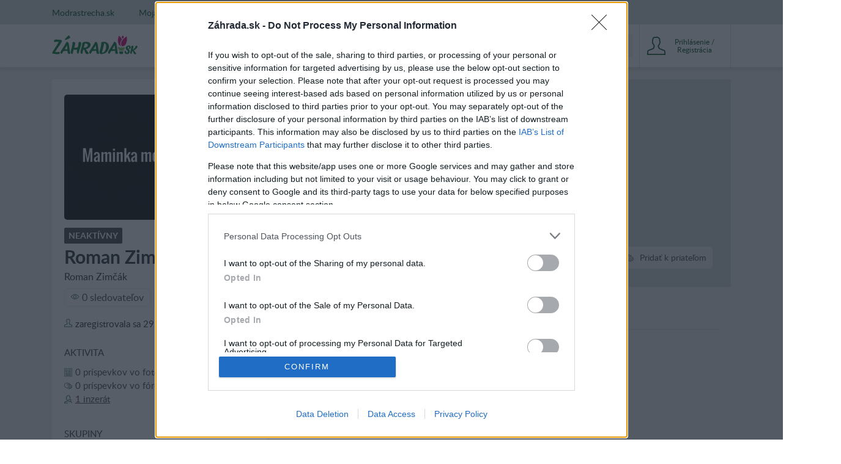

--- FILE ---
content_type: text/html; charset=utf-8
request_url: https://www.zahrada.sk/blog/roman_zimcak
body_size: 9684
content:
<!DOCTYPE html><html lang="sk-sk"><head><link data-chunk="main" rel="stylesheet" href="/static/css/45.1bacdee7.chunk.css">
<link data-chunk="main" rel="stylesheet" href="/static/css/main.5d1dab67.chunk.css">
<link data-chunk="four-nets-photoblog-photoblog-router" rel="stylesheet" href="/static/css/1.f0a435f3.chunk.css">
<link data-chunk="four-nets-photoblog-photoblog-router" rel="stylesheet" href="/static/css/2.35a7b3a3.chunk.css">
<link data-chunk="four-nets-photoblog-photoblog-router" rel="stylesheet" href="/static/css/four-nets-photoblog-photoblog-router.cc56ade7.chunk.css"><link data-chunk="four-nets-photoblog-photoblog-router" rel="preload" as="style" href="/static/css/four-nets-photoblog-photoblog-router.cc56ade7.chunk.css">
<link data-chunk="four-nets-photoblog-photoblog-router" rel="preload" as="style" href="/static/css/2.35a7b3a3.chunk.css">
<link data-chunk="four-nets-photoblog-photoblog-router" rel="preload" as="style" href="/static/css/1.f0a435f3.chunk.css">
<link data-chunk="main" rel="preload" as="style" href="/static/css/main.5d1dab67.chunk.css">
<link data-chunk="main" rel="preload" as="style" href="/static/css/45.1bacdee7.chunk.css">
<link data-chunk="main" rel="preload" as="script" href="/static/js/runtime-main.440ae554.js">
<link data-chunk="main" rel="preload" as="script" href="/static/js/45.7d64c235.chunk.js">
<link data-chunk="main" rel="preload" as="script" href="/static/js/main.806d9c06.chunk.js">
<link data-chunk="four-nets-photoblog-photoblog-router" rel="preload" as="script" href="/static/js/1.f4f166cd.chunk.js">
<link data-chunk="four-nets-photoblog-photoblog-router" rel="preload" as="script" href="/static/js/0.154d3b24.chunk.js">
<link data-chunk="four-nets-photoblog-photoblog-router" rel="preload" as="script" href="/static/js/2.254612b0.chunk.js">
<link data-chunk="four-nets-photoblog-photoblog-router" rel="preload" as="script" href="/static/js/3.b7924df5.chunk.js">
<link data-chunk="four-nets-photoblog-photoblog-router" rel="preload" as="script" href="/static/js/four-nets-photoblog-photoblog-router.2a36a47d.chunk.js"><script id="__LOADABLE_REQUIRED_CHUNKS__" type="application/json">[1,0,2,3,28]</script><script id="__LOADABLE_REQUIRED_CHUNKS___ext" type="application/json">{"namedChunks":["four-nets-photoblog-photoblog-router"]}</script>
<script defer data-chunk="main" src="/static/js/runtime-main.440ae554.js"></script>
<script defer data-chunk="main" src="/static/js/45.7d64c235.chunk.js"></script>
<script defer data-chunk="main" src="/static/js/main.806d9c06.chunk.js"></script>
<script defer data-chunk="four-nets-photoblog-photoblog-router" src="/static/js/1.f4f166cd.chunk.js"></script>
<script defer data-chunk="four-nets-photoblog-photoblog-router" src="/static/js/0.154d3b24.chunk.js"></script>
<script defer data-chunk="four-nets-photoblog-photoblog-router" src="/static/js/2.254612b0.chunk.js"></script>
<script defer data-chunk="four-nets-photoblog-photoblog-router" src="/static/js/3.b7924df5.chunk.js"></script>
<script defer data-chunk="four-nets-photoblog-photoblog-router" src="/static/js/four-nets-photoblog-photoblog-router.2a36a47d.chunk.js"></script><meta charset="utf-8"><meta name="theme-color" content="#000000"><style>.cc-window{opacity:1;transition:opacity 1s ease;z-index:2147483640!important}.cc-window.cc-invisible{opacity:0}.cc-animate.cc-revoke{transition:transform 1s ease}.cc-animate.cc-revoke.cc-top{transform:translateY(-2em)}.cc-animate.cc-revoke.cc-bottom{transform:translateY(2em)}.cc-animate.cc-revoke.cc-active.cc-bottom,.cc-animate.cc-revoke.cc-active.cc-top,.cc-revoke:hover{transform:translateY(0)}.cc-grower{max-height:0;overflow:hidden;transition:max-height 1s}.cc-link,.cc-revoke:hover{text-decoration:underline}.cc-revoke,.cc-window{position:fixed;overflow:hidden;box-sizing:border-box;font-family:Helvetica,Calibri,Arial,sans-serif;font-size:16px;line-height:1.5em;display:-ms-flexbox;display:flex;-ms-flex-wrap:nowrap;flex-wrap:nowrap;z-index:9999}.cc-window.cc-static{position:static}.cc-window.cc-floating{padding:2em;max-width:24em;-ms-flex-direction:column;flex-direction:column}.cc-window.cc-banner{padding:1em 1.8em;width:100%;-ms-flex-direction:row;flex-direction:row}.cc-revoke{padding:.5em}.cc-header{font-size:18px;font-weight:700}.cc-btn,.cc-close,.cc-link,.cc-revoke{cursor:pointer}.cc-link{opacity:.8;display:inline-block;padding:.2em}.cc-link:hover{opacity:1}.cc-link:active,.cc-link:visited{color:initial}.cc-btn{display:block;padding:.4em .8em;font-size:.9em;font-weight:700;border-width:2px;border-style:solid;text-align:center;white-space:nowrap}.cc-highlight .cc-btn:first-child{background-color:transparent;border-color:transparent}.cc-highlight .cc-btn:first-child:focus,.cc-highlight .cc-btn:first-child:hover{background-color:transparent;text-decoration:underline}.cc-close{display:block;position:absolute;top:.5em;right:.5em;font-size:1.6em;opacity:.9;line-height:.75}.cc-close:focus,.cc-close:hover{opacity:1}.cc-revoke.cc-top{top:0;left:3em;border-bottom-left-radius:.5em;border-bottom-right-radius:.5em}.cc-revoke.cc-bottom{bottom:0;left:3em;border-top-left-radius:.5em;border-top-right-radius:.5em}.cc-revoke.cc-left{left:3em;right:unset}.cc-revoke.cc-right{right:3em;left:unset}.cc-top{top:1em}.cc-left{left:1em}.cc-right{right:1em}.cc-bottom{bottom:1em}.cc-floating>.cc-link{margin-bottom:1em}.cc-floating .cc-message{display:block;margin-bottom:1em}.cc-window.cc-floating .cc-compliance{-ms-flex:1 0 auto;flex:1 0 auto}.cc-window.cc-banner{-ms-flex-align:center;align-items:center}.cc-banner.cc-top{left:0;right:0;top:0}.cc-banner.cc-bottom{left:0;right:0;bottom:0}.cc-banner .cc-message{display:block;-ms-flex:1 1 auto;flex:1 1 auto;max-width:100%;margin-right:1em}.cc-compliance{display:-ms-flexbox;display:flex;-ms-flex-align:center;align-items:center;-ms-flex-line-pack:justify;align-content:space-between}.cc-floating .cc-compliance>.cc-btn{-ms-flex:1;flex:1}.cc-btn+.cc-btn{margin-left:.5em}@media print{.cc-revoke,.cc-window{display:none}}@media screen and (max-width:900px){.cc-btn{white-space:normal}}@media screen and (max-width:414px) and (orientation:portrait),screen and (max-width:736px) and (orientation:landscape){.cc-window.cc-top{top:0}.cc-window.cc-bottom{bottom:0}.cc-window.cc-banner,.cc-window.cc-floating,.cc-window.cc-left,.cc-window.cc-right{left:0;right:0}.cc-window.cc-banner{-ms-flex-direction:column;flex-direction:column}.cc-window.cc-banner .cc-compliance{-ms-flex:1 1 auto;flex:1 1 auto}.cc-window.cc-floating{max-width:none}.cc-window .cc-message{margin-bottom:1em}.cc-window.cc-banner{-ms-flex-align:unset;align-items:unset}.cc-window.cc-banner .cc-message{margin-right:0}}.cc-floating.cc-theme-classic{padding:1.2em;border-radius:5px}.cc-floating.cc-type-info.cc-theme-classic .cc-compliance{text-align:center;display:inline;-ms-flex:none;flex:none}.cc-theme-classic .cc-btn{border-radius:5px}.cc-theme-classic .cc-btn:last-child{min-width:140px}.cc-floating.cc-type-info.cc-theme-classic .cc-btn{display:inline-block}.cc-theme-edgeless.cc-window{padding:0}.cc-floating.cc-theme-edgeless .cc-message{margin:2em 2em 1.5em}.cc-banner.cc-theme-edgeless .cc-btn{margin:0;padding:.8em 1.8em;height:100%}.cc-banner.cc-theme-edgeless .cc-message{margin-left:1em}.cc-floating.cc-theme-edgeless .cc-btn+.cc-btn{margin-left:0}</style><link rel="manifest" href="/manifest.json"><link href="/static/css/45.1bacdee7.chunk.css" rel="stylesheet"><link href="/static/css/main.5d1dab67.chunk.css" rel="stylesheet"><title data-react-helmet="true">Fotoblog u&#x17E;&#xED;vate&#x13E;ky Roman Zim&#x10D;&#xE1;k | Z&#xE1;hrada.sk</title> <meta data-react-helmet="true" name="google" content="notranslate"><meta data-react-helmet="true" http-equiv="Content-Language" content="sk-sk"><meta data-react-helmet="true" charset="UTF-8"><meta data-react-helmet="true" name="viewport" content="width=device-width, initial-scale=1"><meta data-react-helmet="true" name="msapplication-TileColor" content="#ffffff"><meta data-react-helmet="true" name="theme-color" content="#ffffff"><meta data-react-helmet="true" name="referrer" content="origin"><meta data-react-helmet="true" name="Author" content="4networks SK&amp;CZ (C) 2015-2020"><meta data-react-helmet="true" property="fb:app_id" content="175139883028113"><meta data-react-helmet="true" property="description" content><meta data-react-helmet="true" property="og:title" content="Fotoblog u&#x17E;&#xED;vate&#x13E;ky Roman Zim&#x10D;&#xE1;k"><meta data-react-helmet="true" property="og:url" content="//blog/roman_zimcak"><meta data-react-helmet="true" property="og:image" content="https://static.4nets.sk/photo/33/969433/web3/48769049_1920.jpg"><meta data-react-helmet="true" property="og:image:width" content="150"><meta data-react-helmet="true" property="og:image:height" content="150"><meta data-react-helmet="true" name="robots" content="noindex"> <link data-react-helmet="true" rel="shortcut icon" href="/favicon/modrastrecha.sk/favicon.ico"><link data-react-helmet="true" rel="icon" type="image/png" sizes="16x16" href="/favicon/modrastrecha.sk/favicon-16x16.png"><link data-react-helmet="true" rel="icon" type="image/png" sizes="32x32" href="/favicon/modrastrecha.sk/favicon-32x32.png"><link data-react-helmet="true" rel="icon" type="image/png" sizes="96x96" href="/favicon/modrastrecha.sk/favicon-96x96.png"><link data-react-helmet="true" rel="shortcut icon" href="/favicon/zahrada.sk/favicon.ico"><link data-react-helmet="true" rel="icon" type="image/png" sizes="16x16" href="/favicon/zahrada.sk/favicon-16x16.png"><link data-react-helmet="true" rel="icon" type="image/png" sizes="32x32" href="/favicon/zahrada.sk/favicon-32x32.png"><link data-react-helmet="true" rel="icon" type="image/png" sizes="96x96" href="/favicon/zahrada.sk/favicon-96x96.png"> <script data-react-helmet="true">(function(i,s,o,g,r,a,m){i['GoogleAnalyticsObject']=r;i[r]=i[r]||function(){(i[r].q=i[r].q||[]).push(arguments)},i[r].l=1*new Date();a=s.createElement(o),m=s.getElementsByTagName(o)[0];a.async=1;a.src=g;m.parentNode.insertBefore(a,m)})(window,document,'script','https://www.google-analytics.com/analytics.js','ga');
            (function(w,d,s,l,i){w[l]=w[l]||[];w[l].push({'gtm.start':
            new Date().getTime(),event:'gtm.js'});var f=d.getElementsByTagName(s)[0],
            j=d.createElement(s),dl=l!='dataLayer'?'&l='+l:'';j.async=true;j.src=
            'https://www.googletagmanager.com/gtm.js?id='+i+dl;f.parentNode.insertBefore(j,f);
            })(window,document,'script','dataLayer', 'GTM-MT74FW6');</script><script data-react-helmet="true" async="true" src="https://www.googletagmanager.com/gtag/js?id=G-P0YNHQ8TQ8"></script><script data-react-helmet="true">
              window.dataLayer = window.dataLayer || [];
              function gtag(){dataLayer.push(arguments);}
              gtag('js', new Date());
            
              gtag('config', "G-P0YNHQ8TQ8");
            </script><script data-react-helmet="true" defer="true" data-domain="modrastrecha.sk" src="https://plausible.modrastrecha.sk/js/script.js"></script><script data-react-helmet="true" type="text/javascript" async="true">(function() {
  var host = window.location.hostname;
  var element = document.createElement('script');
  var firstScript = document.getElementsByTagName('script')[0];
  var url = 'https://cmp.inmobi.com'
    .concat('/choice/', 'bP3pSgQmEGCFG', '/', host, '/choice.js?tag_version=V2');
  var uspTries = 0;
  var uspTriesLimit = 3;
  element.async = true;
  element.type = 'text/javascript';
  element.src = url;

  firstScript.parentNode.insertBefore(element, firstScript);

  function makeStub() {
    var TCF_LOCATOR_NAME = '__tcfapiLocator';
    var queue = [];
    var win = window;
    var cmpFrame;

    function addFrame() {
      var doc = win.document;
      var otherCMP = !!(win.frames[TCF_LOCATOR_NAME]);

      if (!otherCMP) {
        if (doc.body) {
          var iframe = doc.createElement('iframe');

          iframe.style.cssText = 'display:none';
          iframe.name = TCF_LOCATOR_NAME;
          doc.body.appendChild(iframe);
        } else {
          setTimeout(addFrame, 5);
        }
      }
      return !otherCMP;
    }

    function tcfAPIHandler() {
      var gdprApplies;
      var args = arguments;

      if (!args.length) {
        return queue;
      } else if (args[0] === 'setGdprApplies') {
        if (
          args.length > 3 &&
          args[2] === 2 &&
          typeof args[3] === 'boolean'
        ) {
          gdprApplies = args[3];
          if (typeof args[2] === 'function') {
            args[2]('set', true);
          }
        }
      } else if (args[0] === 'ping') {
        var retr = {
          gdprApplies: gdprApplies,
          cmpLoaded: false,
          cmpStatus: 'stub'
        };

        if (typeof args[2] === 'function') {
          args[2](retr);
        }
      } else {
        if(args[0] === 'init' && typeof args[3] === 'object') {
          args[3] = Object.assign(args[3], { tag_version: 'V2' });
        }
        queue.push(args);
      }
    }

    function postMessageEventHandler(event) {
      var msgIsString = typeof event.data === 'string';
      var json = {};

      try {
        if (msgIsString) {
          json = JSON.parse(event.data);
        } else {
          json = event.data;
        }
      } catch (ignore) {}

      var payload = json.__tcfapiCall;

      if (payload) {
        window.__tcfapi(
          payload.command,
          payload.version,
          function(retValue, success) {
            var returnMsg = {
              __tcfapiReturn: {
                returnValue: retValue,
                success: success,
                callId: payload.callId
              }
            };
            if (msgIsString) {
              returnMsg = JSON.stringify(returnMsg);
            }
            if (event && event.source && event.source.postMessage) {
              event.source.postMessage(returnMsg, '*');
            }
          },
          payload.parameter
        );
      }
    }

    while (win) {
      try {
        if (win.frames[TCF_LOCATOR_NAME]) {
          cmpFrame = win;
          break;
        }
      } catch (ignore) {}

      if (win === window.top) {
        break;
      }
      win = win.parent;
    }
    if (!cmpFrame) {
      addFrame();
      win.__tcfapi = tcfAPIHandler;
      win.addEventListener('message', postMessageEventHandler, false);
    }
  };

  makeStub();

  var uspStubFunction = function() {
    var arg = arguments;
    if (typeof window.__uspapi !== uspStubFunction) {
      setTimeout(function() {
        if (typeof window.__uspapi !== 'undefined') {
          window.__uspapi.apply(window.__uspapi, arg);
        }
      }, 500);
    }
  };

  var checkIfUspIsReady = function() {
    uspTries++;
    if (window.__uspapi === uspStubFunction && uspTries < uspTriesLimit) {
      console.warn('USP is not accessible');
    } else {
      clearInterval(uspInterval);
    }
  };

  if (typeof window.__uspapi === 'undefined') {
    window.__uspapi = uspStubFunction;
    var uspInterval = setInterval(checkIfUspIsReady, 6000);
  }
})();</script><script data-react-helmet="true" type="text/javascript">
                        var pp_gemius_identifier = 'bDhKgVhxRy.M3FYuUPNus7ccfZr8wCL2JIeeuGvMtQr.f7';
                        var pp_gemius_use_cmp = true;
                        var pp_gemius_cmp_timeout = Infinity;
                    </script><script data-react-helmet="true">(function(w,d,s,l,i){w[l]=w[l]||[];w[l].push({'gtm.start':
    new Date().getTime(),event:'gtm.js'});var f=d.getElementsByTagName(s)[0],
    j=d.createElement(s),dl=l!='dataLayer'?'&l='+l:'';j.async=true;j.src=
    'https://www.googletagmanager.com/gtm.js?id='+i+dl;f.parentNode.insertBefore(j,f);
    })(window,document,'script','dataLayer','GTM-WPX4R34');</script><script data-react-helmet="true">(function(i,s,o,g,r,a,m){i['GoogleAnalyticsObject']=r;i[r]=i[r]||function(){(i[r].q=i[r].q||[]).push(arguments)},i[r].l=1*new Date();a=s.createElement(o),m=s.getElementsByTagName(o)[0];a.async=1;a.src=g;m.parentNode.insertBefore(a,m)})(window,document,'script','https://www.google-analytics.com/analytics.js','ga');
            (function(w,d,s,l,i){w[l]=w[l]||[];w[l].push({'gtm.start':
            new Date().getTime(),event:'gtm.js'});var f=d.getElementsByTagName(s)[0],
            j=d.createElement(s),dl=l!='dataLayer'?'&l='+l:'';j.async=true;j.src=
            'https://www.googletagmanager.com/gtm.js?id='+i+dl;f.parentNode.insertBefore(j,f);
            })(window,document,'script','dataLayer', 'GTM-5QKF4R9');</script><script data-react-helmet="true" async="true" src="https://www.googletagmanager.com/gtag/js?id=G-QGL2PWWNQ5"></script><script data-react-helmet="true">
              window.dataLayer = window.dataLayer || [];
              function gtag(){dataLayer.push(arguments);}
              gtag('js', new Date());
            
              gtag('config', "G-QGL2PWWNQ5");
            </script><script data-react-helmet="true">function gemius_pending(i) { window[i] = window[i] || function() {var x = window[i+'_pdata'] = window[i+'_pdata'] || []; x[x.length]=arguments;};};
    gemius_pending('gemius_hit'); gemius_pending('gemius_event'); gemius_pending('pp_gemius_hit'); gemius_pending('pp_gemius_event');</script><script data-react-helmet="true" type="text/javascript" async="true">(function() {
  var host = window.location.hostname;
  var element = document.createElement('script');
  var firstScript = document.getElementsByTagName('script')[0];
  var url = 'https://cmp.inmobi.com'
    .concat('/choice/', '-YyjHcCaprhaF', '/', host, '/choice.js?tag_version=V2');
  var uspTries = 0;
  var uspTriesLimit = 3;
  element.async = true;
  element.type = 'text/javascript';
  element.src = url;

  firstScript.parentNode.insertBefore(element, firstScript);

  function makeStub() {
    var TCF_LOCATOR_NAME = '__tcfapiLocator';
    var queue = [];
    var win = window;
    var cmpFrame;

    function addFrame() {
      var doc = win.document;
      var otherCMP = !!(win.frames[TCF_LOCATOR_NAME]);

      if (!otherCMP) {
        if (doc.body) {
          var iframe = doc.createElement('iframe');

          iframe.style.cssText = 'display:none';
          iframe.name = TCF_LOCATOR_NAME;
          doc.body.appendChild(iframe);
        } else {
          setTimeout(addFrame, 5);
        }
      }
      return !otherCMP;
    }

    function tcfAPIHandler() {
      var gdprApplies;
      var args = arguments;

      if (!args.length) {
        return queue;
      } else if (args[0] === 'setGdprApplies') {
        if (
          args.length > 3 &&
          args[2] === 2 &&
          typeof args[3] === 'boolean'
        ) {
          gdprApplies = args[3];
          if (typeof args[2] === 'function') {
            args[2]('set', true);
          }
        }
      } else if (args[0] === 'ping') {
        var retr = {
          gdprApplies: gdprApplies,
          cmpLoaded: false,
          cmpStatus: 'stub'
        };

        if (typeof args[2] === 'function') {
          args[2](retr);
        }
      } else {
        if(args[0] === 'init' && typeof args[3] === 'object') {
          args[3] = Object.assign(args[3], { tag_version: 'V2' });
        }
        queue.push(args);
      }
    }

    function postMessageEventHandler(event) {
      var msgIsString = typeof event.data === 'string';
      var json = {};

      try {
        if (msgIsString) {
          json = JSON.parse(event.data);
        } else {
          json = event.data;
        }
      } catch (ignore) {}

      var payload = json.__tcfapiCall;

      if (payload) {
        window.__tcfapi(
          payload.command,
          payload.version,
          function(retValue, success) {
            var returnMsg = {
              __tcfapiReturn: {
                returnValue: retValue,
                success: success,
                callId: payload.callId
              }
            };
            if (msgIsString) {
              returnMsg = JSON.stringify(returnMsg);
            }
            if (event && event.source && event.source.postMessage) {
              event.source.postMessage(returnMsg, '*');
            }
          },
          payload.parameter
        );
      }
    }

    while (win) {
      try {
        if (win.frames[TCF_LOCATOR_NAME]) {
          cmpFrame = win;
          break;
        }
      } catch (ignore) {}

      if (win === window.top) {
        break;
      }
      win = win.parent;
    }
    if (!cmpFrame) {
      addFrame();
      win.__tcfapi = tcfAPIHandler;
      win.addEventListener('message', postMessageEventHandler, false);
    }
  };

  makeStub();

  var uspStubFunction = function() {
    var arg = arguments;
    if (typeof window.__uspapi !== uspStubFunction) {
      setTimeout(function() {
        if (typeof window.__uspapi !== 'undefined') {
          window.__uspapi.apply(window.__uspapi, arg);
        }
      }, 500);
    }
  };

  var checkIfUspIsReady = function() {
    uspTries++;
    if (window.__uspapi === uspStubFunction && uspTries < uspTriesLimit) {
      console.warn('USP is not accessible');
    } else {
      clearInterval(uspInterval);
    }
  };

  if (typeof window.__uspapi === 'undefined') {
    window.__uspapi = uspStubFunction;
    var uspInterval = setInterval(checkIfUspIsReady, 6000);
  }
})();</script> </head><body class="garden"><div id="root"><div><div class="main-wrapper-view_mainWrapper__1UIyU"><header><div class="header-view_header__3Sxpz "><nav class="header-view_navigation__37DzJ"><div class="partners-and-login-view_partnersAndLogin__2b486"><div class="partners-and-login-view_login__2MN6G"><div></div><a href="//www.modrastrecha.sk" target="_blank" rel="noopenernoopener" class="partner-link-view_partnerLink__2kqBL">Modrastrecha.sk</a><a href="https://mojasvadba.zoznam.sk" target="_blank" rel="noopenernoopener" class="partner-link-view_partnerLink__2kqBL">Mojasvadba.sk</a><a href="http://mojdom.zoznam.sk" target="_blank" rel="noopenernoopener" class="partner-link-view_partnerLink__2kqBL">Mojdom.sk</a><a href="https://urobsisam.zoznam.sk" target="_blank" rel="noopenernoopener" class="partner-link-view_partnerLink__2kqBL">Urobsisam.sk</a><a href="https://www.doma.sk/" target="_blank" rel="noopenernoopener" class="partner-link-view_partnerLink__2kqBL">Doma.sk</a><a href="https://predplatne.jaga.sk/" target="_blank" rel="noopenernoopener" class="partner-link-view_partnerLink__2kqBL">Na&#x161;e &#x10D;asopisy</a></div></div><div class="navigation-view_navigation__3DplY"><div class="navigation-view_navigationWrapper__F5yKg"><div class="navigation-view_centerer__mTrbM"><div><a href="/" class="logo-view_logo__1D-LM"><img class="logo-view_image__5RUCO" src="/static/media/zahrada-sk-for-light-background.06941e64.svg" alt="Z&#xE1;hrada.sk - Jedine&#x10D;n&#xE1; str&#xE1;nka tvoren&#xE1; z&#xE1;hradk&#xE1;rmi pre z&#xE1;hradk&#xE1;rov"></a></div><nav class="navigation-view_nav__1dzNi "><ul class="navigation-view_list__2RbdJ"><li class="navigation-view_listItem__36b3n"><a style="text-decoration:none" target="_parent" aria-label="Magaz&#xED;n" href="/magazine/"><span class="link-view_link__3h4tx">Magaz&#xED;n</span></a></li><li class="navigation-view_listItem__36b3n"><a style="text-decoration:none" aria-label="F&#xF3;rum" href="/forum/"><span class="link-view_link__3h4tx">F&#xF3;rum</span></a></li><li class="navigation-view_listItem__36b3n"><a href="/market/"><span class="link-view_link__3h4tx"><span>Baz&#xE1;r</span></span></a></li><li class="navigation-view_listItem__36b3n"><a style="text-decoration:none" aria-label="Fotoblogy" href="/blogs/"><span class="link-view_link__3h4tx link-view_link__active__1pThL">Fotoblogy</span></a></li><li class="navigation-view_listItem__36b3n"><a style="text-decoration:none" aria-label="Profesion&#xE1;li" href="/catalog/category/profesionali/"><span class="link-view_link__3h4tx">Profesion&#xE1;li</span></a></li><li class="navigation-view_listItem__36b3n"><a style="text-decoration:none" target="_parent" aria-label="Atlas" href="/atlas"><span class="highlighted-link_link__NKs9Z">Atlas</span></a></li></ul></nav></div><div class="navigation-view_searchAndUser__3UJbU"><div class="navigation-view_search__1QEoy"><form class="form-view_form__3IImn navigation-view_form__3jMuT"><div class="relative rounded-md" style="min-width:200px"><div class="group"><div class="px-2 py-1 gap-2 flex items-center bg-gray-100"><div class="p-2 flex justify-center items-center rounded-sm text-gray-600 group-focus-within:text-white group-focus-within:bg-primary-600"><svg fill="currentColor" height="14" width="14" version="1.1" xmlns="http://www.w3.org/2000/svg" xlink="http://www.w3.org/1999/xlink" x="0px" y="0px" viewBox="0 0 256 256" space="preserve"><path d="M104.7,184.7c-44.1,0-80-35.9-80-80s35.9-80,80-80s80,35.9,80,80S148.8,184.7,104.7,184.7z M249.5,218.2l-40.1-40.1
c-8.8,3-18.6,1.7-26.4-3.9c36.5-41.1,35.1-104.2-4.3-143.6c-40.8-40.8-107.3-40.8-148.1,0s-40.8,107.3,0,148.1
C70,218,133.1,219.5,174.1,183c5.6,7.8,6.9,17.6,3.9,26.4l40.1,40.1c8.6,8.7,22.7,8.7,31.3,0C258.2,240.9,258.2,226.8,249.5,218.2z"/></svg></div><div id="main-search-searchbox" class="w-full flex items-center"></div></div></div><div id="main-search-close-button" class="bg-white absolute shadow-md rounded-full -right-12 w-10 h-10 flex items-center justify-center font-bold text-gray-600 select-none cursor-pointer" style="top:calc(100% + 10px);display:none">X</div><div id="main-search-dropdown-container" class="absolute z-50 right-0 bg-white shadow-lg rounded-lg p-6 flex flex-col gap-4" style="display:none;top:calc(100% + 10px);width:700px;max-width:700px"><div class="grid grid-cols-2 grid-rows-2 gap-4"><div class="flex flex-col gap-4 row-span-3"><div id="main-search-magazine-results"></div><div class="flex justify-center"><a id="magazine-more-results-link" href="/search" target="_blank" class="px-8 py-2 rounded-sm text-sm font-bold bg-primary-600 hover:bg-primary-500 transition-colors duration-300 text-white no-underline">Zobrazi&#x165; &#x10F;al&#x161;ie &#x10D;l&#xE1;nky</a></div></div><div class="col-start-2 flex flex-col gap-4 row-span-2"><div id="main-search-thread-results"></div><div class="flex justify-center"><a id="threads-more-results-link" href="/search" target="_blank" class="px-8 py-2 rounded-sm text-sm font-bold bg-primary-600 hover:bg-primary-500 transition-colors duration-300 text-white no-underline">Zobrazi&#x165; &#x10F;al&#x161;ie diskusie</a></div></div><div class="col-start-2 flex flex-col gap-4"><div id="main-search-photoblog-results"></div><div class="flex justify-center"><a id="albums-more-results-link" href="/search" target="_blank" class="px-8 py-2 rounded-sm text-sm font-bold bg-primary-600 hover:bg-primary-500 transition-colors duration-300 text-white no-underline">Zobrazi&#x165; &#x10F;al&#x161;ie albumy</a></div></div></div></div></div><input type="text" class="form-view_input__swTh6" style="display:none"></form></div><div class="navigation-view_userPanel__2ihOB"><div class="user-panel-view_userPanel__3ZVI_"><div class="user-panel-view_noUser__2GjbR"><button class="user-panel-view_loginButton__7iGis"><span class="user-panel-view_centerer__2PnlB"><span class="svg-image_image__2jP6B svg-pure-icon_image__2kBPG user-panel-view_icon__nKxsK"></span><span class="svg-image_image__2jP6B svg-pure-icon_image__2kBPG user-panel-view_iconHover__3CyPh"></span><div class="loading-wrapper-view_loadingWrapper__3DZwe loading-wrapper-view_hasContent__gx-UP"><div class="loading-wrapper-view_content__NQQq9"><span class="user-panel-view_text__2kUed">Prihl&#xE1;senie / Registr&#xE1;cia</span></div></div></span></button></div><div class="user-panel-view_mobile__1E0ZQ"><div class="user-panel-button-view_userPanelButton__36Sms "><button class="user-panel-button-view_button__25jM8 " aria-label="User Panel Button 3"><span class="badge-wrapper-view_badgeWrapper__2VS7m"><span class="svg-image_image__2jP6B svg-pure-icon_image__2kBPG user-panel-button-view_icon__2qavX"></span><span class="badge-wrapper-view_badge__1lT-y"><span class="badge-view_badge__9tS0l "></span></span></span></button><div class="user-panel-button-view_menu__H1k-O"></div></div></div></div></div></div></div></div></nav></div></header><div class="main-wrapper-view_branding__1sx7p"></div><div class="main-wrapper-view_brandingPlaceholder__3D9RJ main-wrapper-view_brandingEmpty__267kY"></div><div class="main-wrapper-view_children__24VcS main-wrapper-view_brandingEmpty__267kY"><div class="loading-wrapper-view_loadingWrapper__3DZwe loading-wrapper-view_hasContent__gx-UP"><div class="loading-wrapper-view_content__NQQq9"><div class="main-wrapper-view_childrenInnerWrapper__1hnJd"><div class="user-blog_columns__Mluly"><div class="author-side_authorSide__2ak_1"><div class="cover_container__nwoWJ author-side_coverContainer__3heFE"><span class="image-view_image__1JFos image-view_aspectFill__2y4r4"><a href><img class="image-view_img__bUIhM" alt="coverphoto"></a></span><noscript><a href=""><img src="" alt="coverphoto" sizes="100px" srcSet="" class="image-view_img__bUIhM"/></a></noscript></div><a class="avatar_avatar__1jrkZ author-side_avatar__2Q90r" href="/blog/roman_zimcak/"><span class="image-view_image__1JFos image-view_landscape__2oeE1 image-view_background__3x5t3 image-view_aspectFill__2y4r4 image-view_aspectRatio__3Uh3u"><img class="image-view_img__bUIhM" sizes="(min-width: 64rem) 80px,50px" alt><span class="image-view_aspect__2ks2v image-view_block__29pFk" style="padding-top:100%"></span></span><noscript><a href="https://static.4nets.sk/photo/33/969433/web3/48769049_1920.jpg"><img src="https://static.4nets.sk/photo/33/969433/web3/48769049_1920.jpg" alt="" sizes="100px" class="image-view_img__bUIhM"/></a></noscript></a><div class="author-side_header__3y8-d"><div class="author-side_profileSummary__3h_E-"><div class="badge_badge__3szwP author-name_badgeInactive__2oGJY badge_uppercase__gzacE"><span>Neakt&#xED;vny</span></div><h1 class="author-name_username__1ycBm">Roman Zim&#x10D;&#xE1;k</h1><div class="user-summary-info_name__WdKvf">Roman Zim&#x10D;&#xE1;k</div><div class="cover-buttons-user_container__1_8kC cover-buttons-user_mobileContainer__3lj4n"><div class="cover-button_button__3UVSC"><button class="cover-button_tag__1TrYj"><span class="cover-button_wrapper__19e8z"><span class="svg-icon_image__2PjNo cover-button_icon__1Bbrq"></span><span class="cover-button_label___SRPE"><span>Posla&#x165; s&#xFA;kromn&#xFA; spr&#xE1;vu</span></span></span></button><span class="cover-button_buttonLabel__2L4gw"><span>Posla&#x165; s&#xFA;kromn&#xFA; spr&#xE1;vu</span></span></div><div class="cover-button_button__3UVSC"><button class="cover-button_tag__1TrYj"><span class="cover-button_wrapper__19e8z"><span class="svg-icon_image__2PjNo cover-button_icon__1Bbrq"></span><span class="cover-button_label___SRPE"><span>Sledova&#x165;</span></span></span></button><span class="cover-button_buttonLabel__2L4gw"><span>Sledova&#x165;</span></span></div><div class="cover-button_button__3UVSC"><button class="cover-button_tag__1TrYj"><span class="cover-button_wrapper__19e8z"><span class="svg-icon_image__2PjNo cover-button_icon__1Bbrq"></span><span class="cover-button_label___SRPE"><span>Prida&#x165; k priate&#x13E;om</span></span></span></button><span class="cover-button_buttonLabel__2L4gw"><span>Prida&#x165; k priate&#x13E;om</span></span></div></div><div class="author-social-stats_friends__2ncJy"><button class="author-social-stats_friendsItem__1381f" disabled><span class="svg-icon_image__2PjNo author-svg-icon_icon__3AHqJ"></span><span>0 sledovate&#x13E;ov</span></button><button class="author-social-stats_friendsItem__1381f" disabled><span class="svg-icon_image__2PjNo author-svg-icon_icon__3AHqJ"></span><span>0 priate&#x13E;ov</span></button></div></div><div class="user-information_dateJoined__3JHKI"><span class="svg-icon_image__2PjNo author-svg-icon_icon__3AHqJ"></span><span>zaregistrovala sa</span>&#xA0;<!-- -->29. m&#xE1;j 2020</div></div><button class="author-side_additionalInfoButton__2kdCi"><span>Zobrazi&#x165; viac inform&#xE1;ci&#xED;</span></button><div class="author-side_additionalInfo__373DK"><div class="author-activity_activity__DdK_l"><div class="author-activity_sectionTitle__3XwAq"><span>Aktivita</span></div><div class="author-activity_row__204Nh"><span class="svg-icon_image__2PjNo author-svg-icon_icon__3AHqJ"></span><span>0 pr&#xED;spevkov vo fotoblogoch</span></div><div class="author-activity_row__204Nh"><span class="svg-icon_image__2PjNo author-svg-icon_icon__3AHqJ"></span><span>0 pr&#xED;spevkov vo f&#xF3;re</span></div><a href="/market/predajca/roman_zimcak/" class="author-activity_row__204Nh author-activity_underline__2HXf8"><span class="svg-icon_image__2PjNo author-svg-icon_icon__3AHqJ"></span><span>1 inzer&#xE1;t</span></a></div><div class="author-activity_groups__war-k"><div class="author-activity_sectionTitle__3XwAq"><span>Skupiny</span></div></div><div class="google-dfp_wrapper__Tx2h- google-dfp_empty__3PRZn"><div id class="google-dfp_dfpBanner__1zgkv"></div></div></div></div><div><div class="cover_container__nwoWJ user-blog_coverContainer__3KgPH"><span class="image-view_image__1JFos image-view_aspectFill__2y4r4"><a href><img class="image-view_img__bUIhM" alt="coverphoto"></a></span><noscript><a href=""><img src="" alt="coverphoto" sizes="100px" srcSet="" class="image-view_img__bUIhM"/></a></noscript><div class="cover_buttons__3sqVQ"><div class="cover-buttons-user_container__1_8kC"><div class="cover-button_button__3UVSC"><button class="cover-button_tag__1TrYj"><span class="cover-button_wrapper__19e8z"><span class="svg-icon_image__2PjNo cover-button_icon__1Bbrq"></span><span class="cover-button_label___SRPE"><span>Posla&#x165; s&#xFA;kromn&#xFA; spr&#xE1;vu</span></span></span></button><span class="cover-button_buttonLabel__2L4gw"><span>Posla&#x165; s&#xFA;kromn&#xFA; spr&#xE1;vu</span></span></div><div class="cover-button_button__3UVSC"><button class="cover-button_tag__1TrYj"><span class="cover-button_wrapper__19e8z"><span class="svg-icon_image__2PjNo cover-button_icon__1Bbrq"></span><span class="cover-button_label___SRPE"><span>Sledova&#x165;</span></span></span></button><span class="cover-button_buttonLabel__2L4gw"><span>Sledova&#x165;</span></span></div><div class="cover-button_button__3UVSC"><button class="cover-button_tag__1TrYj"><span class="cover-button_wrapper__19e8z"><span class="svg-icon_image__2PjNo cover-button_icon__1Bbrq"></span><span class="cover-button_label___SRPE"><span>Prida&#x165; k priate&#x13E;om</span></span></span></button><span class="cover-button_buttonLabel__2L4gw"><span>Prida&#x165; k priate&#x13E;om</span></span></div></div></div></div><div class="user-blog_column__19Dwm"><div class="feed-filter_container__1vdRG"><a aria-current="page" class="feed-filter_button__2E8PL feed-filter_active__3Q67k" href="/blog/roman_zimcak/"><span>V&#x161;etky pr&#xED;spevky</span></a><a class="feed-filter_button__2E8PL" href="/blog/roman_zimcak/?post_type=POST_SHORT_MESSAGE"><span>Kr&#xE1;tke spr&#xE1;vy</span></a></div><div class="feed_wrapper__2O8Um"><div class="feed_container__122Mq"><div class="feed_empty__1kVHA"><span>&#x17D;iadne pr&#xED;spevky.</span></div></div></div><div class="user-blog_fetchMoreWrapper__F-36f"></div></div></div></div><div class="google-dfp_wrapper__Tx2h- google-dfp_empty__3PRZn"><div id class="google-dfp_dfpBanner__1zgkv"></div></div></div><div class="main-wrapper-view_skyscraperWrapper__1qLj-"><div class="main-wrapper-view_skyscraper__1peKL"><div class="google-dfp_wrapper__Tx2h- google-dfp_empty__3PRZn"><div id class="google-dfp_dfpBanner__1zgkv"></div></div></div></div></div></div><div style="top:0" class="google-dfp_interscrollerWrapper__2AlFE"><div class="google-dfp_interscroller__1-zeX"><div class="google-dfp_wrapper__Tx2h- google-dfp_small__1vHKr google-dfp_empty__3PRZn"><div id class="google-dfp_dfpBanner__1zgkv"></div></div></div></div></div><div class="footer_margin__2cE-Q"></div><footer class="footer_footer__1jyhv"><ul class="footer_columns__3VaqR"><li class="column_column__3tHR4"><ul class="column_rows__3Uauu"><li class="row_row__Foafh"><h3 class="row_title__1qQAO">Komu m&#xF4;&#x17E;e&#x161; nap&#xED;sa&#x165;</h3><ul class="row_children__2zbvI"><li class="row_child__2-LeZ"><a href="mailto:info@zahrada.sk" target="_blank" rel="noopener nofollow " class="link_link__2n7ze" style="white-space:pre">info@zahrada.sk</a></li><li class="row_child__2-LeZ"><a href="mailto:bugs@zahrada.sk" target="_blank" rel="noopener nofollow " class="link_link__2n7ze" style="white-space:pre">Nahl&#xE1;s chybu</a></li><li class="row_child__2-LeZ"><span class="action_container__1AdUe"><button class="action_action__1PhKC">M&#xE1;m ot&#xE1;zku na admina</button></span></li></ul></li></ul></li><li class="column_column__3tHR4"><ul class="column_rows__3Uauu"><li class="row_row__Foafh"><h3 class="row_title__1qQAO">U&#x17E;ito&#x10D;n&#xE9; odkazy</h3><ul class="row_children__2zbvI"><li class="row_child__2-LeZ"><a class="link_link__2n7ze" style="white-space:pre" href="/rules">Podmienky pou&#x17E;&#xED;vania</a></li><li class="row_child__2-LeZ"><a class="link_link__2n7ze" style="white-space:pre" href="/cookie-policy">Cookie pravidl&#xE1;</a></li><li class="row_child__2-LeZ"><a class="link_link__2n7ze" style="white-space:pre" href="/about-privacy">Ochrana osobn&#xFD;ch &#xFA;dajov</a></li><li class="row_child__2-LeZ"><a class="link_link__2n7ze" style="white-space:pre" href="/users_directory">Zoznam pou&#x17E;&#xED;vate&#x13E;ov</a></li></ul></li></ul></li><li class="column_column__3tHR4"><ul class="column_rows__3Uauu"><li class="row_row__Foafh"><h3 class="row_title__1qQAO">Inzercia</h3><ul class="row_children__2zbvI"><li class="row_child__2-LeZ"><a href="mailto:inzercia@zahrada.sk" target="_blank" rel="noopener nofollow " class="link_link__2n7ze" style="white-space:pre">inzercia@zahrada.sk</a></li><li class="row_child__2-LeZ"><a href="https://www.jaga.sk/inzercia/kontakty/" target="_blank" rel="noopener nofollow " class="link_link__2n7ze" style="white-space:pre">Obchodn&#xFD; t&#xED;m</a></li></ul></li></ul></li><li class="column_column__3tHR4"><ul class="column_rows__3Uauu"><li class="row_row__Foafh"><h3 class="row_title__1qQAO">Soci&#xE1;lne siete</h3><ul class="row_children__2zbvI"><li class="row_child__2-LeZ"><a href="https://www.facebook.com/casopisZahrada/" target="_blank" rel="noopener nofollow noopener" title="Z&#xE1;hrada na Facebooku" class="icon_icon__1SW43" aria-label="Z&#xE1;hrada na Facebooku"><span class="svg-icon-view_image__YgNNk icon_icon__1SW43"></span></a></li><li class="row_child__2-LeZ"><a href="https://pinterest.com/zahradask" target="_blank" rel="noopener nofollow noopener" title="Z&#xE1;hrada na Pinterest" class="icon_icon__1SW43" aria-label="Z&#xE1;hrada na Pinterest"><span class="svg-icon-view_image__YgNNk icon_icon__1SW43"></span></a></li><li class="row_child__2-LeZ"><a href="https://www.instagram.com/zahrada.sk/" target="_blank" rel="noopener nofollow noopener" title="Z&#xE1;hrada na Instagram" class="icon_icon__1SW43" aria-label="Z&#xE1;hrada na Instagram"><span class="svg-icon-view_image__YgNNk icon_icon__1SW43"></span></a></li></ul></li></ul></li></ul><div class="footer_copyright__IcNkQ"><p class="footer_text__nmCFh">&#xA9; 2026 JAGA GROUP, s.r.o.</p></div></footer><noscript class="main-wrapper-view_noscript__WhTfs"><div class="main-wrapper-view_noscriptWarning__Catlq">Upozornenie: V nastaveniach svojho prehliadača si zapni JavaScript. Bez toho stránka nebude fungovať.</div></noscript></div></div><div style="position:fixed;bottom:-150px;width:100%;height:150px;background:white;z-index:100;display:none" class="transition-all duration-500"><div style="width:100%;position:relative;display:flex;justify-content:center"><div style="position:absolute;top:-28px;right:0;background:#0000007a;color:white;padding:5px 10px">Zavrie&#x165; reklamu</div><div id="div-gpt-ad-1680003698449-0" style="height:150px"></div></div></div></div><script>window.__DATA__={"apollo":{"UserProfileNode:VXNlclByb2ZpbGVOb2RlOjk2OTQzMw==":{"id":"VXNlclByb2ZpbGVOb2RlOjk2OTQzMw==","__typename":"UserProfileNode","isVendor":false,"vendor":null,"name":"Roman Zimčák","aboutMe":null,"age":null,"sex":1,"avatar":{"__ref":"PhotoFileNode:UGhvdG9GaWxlTm9kZTo0ODc2OTA0OQ=="},"county":null},"UserNode:VXNlck5vZGU6OTY5NDMz":{"id":"VXNlck5vZGU6OTY5NDMz","__typename":"UserNode","username":"roman_zimcak","viewerFriendStatus":"NOT_FRIENDS","profile":{"__ref":"UserProfileNode:VXNlclByb2ZpbGVOb2RlOjk2OTQzMw=="},"photoBlog":{"__ref":"PhotoBlogNode:UGhvdG9CbG9nTm9kZTo5OTM3ODk="},"socialName":"Roman Zimčák","isActive":false,"friendsCount":0,"photoBlogLikesCount":0,"dateJoined":"2020-05-29T07:14:15.236592+00:00","project":null,"forumMessagesCount":0,"bazaarProductsCount":1,"photoBlogPostsCount":0,"favoritedImagesCount":0,"groups({\"first\":3})":{"__typename":"GroupConnection","edges":[],"pageInfo":{"__typename":"PageInfo","hasNextPage":false}},"likedPhotoBlogsCount":0,"likedPhotoBlogs({\"first\":6})":{"__typename":"PhotoBlogConnection","edges":[],"pageInfo":{"__typename":"PageInfo","hasNextPage":false}}},"PhotoBlogNode:UGhvdG9CbG9nTm9kZTo5OTM3ODk=":{"id":"UGhvdG9CbG9nTm9kZTo5OTM3ODk=","__typename":"PhotoBlogNode","weddingAlbum":null,"isLikedByViewer":false,"likesCount":0,"albumsCount":0,"articlesCount":0,"siteInfo":null,"user":{"__ref":"UserNode:VXNlck5vZGU6OTY5NDMz"},"coverImage":null,"details":{"__ref":"GardenNode:R2FyZGVuTm9kZTo5Njk0MzM="},"collections":{"__typename":"CollectionNodeConnection","edges":[]}},"ROOT_QUERY":{"__typename":"Query","users({\"first\":1,\"includeVendors\":true,\"username\":\"roman_zimcak\"})":{"__typename":"UserNodeConnection","edges":[{"__typename":"UserNodeEdge","node":{"__ref":"UserNode:VXNlck5vZGU6OTY5NDMz"}}]},"feed({\"first\":5,\"username\":\"roman_zimcak\"})":{"__typename":"PostNodeConnection","edges":[],"pageInfo":{"__typename":"PageInfo","endCursor":null,"hasNextPage":false}}},"PhotoFileNode:UGhvdG9GaWxlTm9kZTo0ODc2OTA0OQ==":{"id":"UGhvdG9GaWxlTm9kZTo0ODc2OTA0OQ==","__typename":"PhotoFileNode","src":"https://static.4nets.sk/photo/33/969433/web3/48769049_1920.jpg"},"GardenNode:R2FyZGVuTm9kZTo5Njk0MzM=":{"id":"R2FyZGVuTm9kZTo5Njk0MzM=","__typename":"GardenNode"}},"serializer":{"src/four-nets.tsx":{"userStore":{"me":null,"newNotificationsCount":null,"newMailsCount":null,"newBazaarMessagesCount":null}}}};</script></body></html>